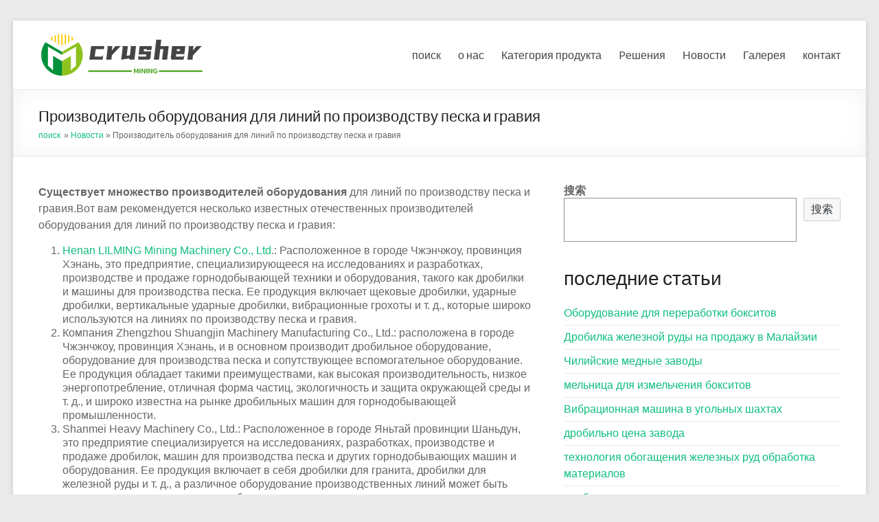

--- FILE ---
content_type: text/html; charset=UTF-8
request_url: https://www.coal-slag-crusher.com/%D0%BF%D1%80%D0%BE%D0%B8%D0%B7%D0%B2%D0%BE%D0%B4%D0%B8%D1%82%D0%B5%D0%BB%D1%8C-%D0%BE%D0%B1%D0%BE%D1%80%D1%83%D0%B4%D0%BE%D0%B2%D0%B0%D0%BD%D0%B8%D1%8F-%D0%B4%D0%BB%D1%8F-%D0%BB%D0%B8%D0%BD%D0%B8/
body_size: 12746
content:
<!DOCTYPE html>
<!--[if IE 7]>
<html class="ie ie7" lang="zh-CN">
<![endif]-->
<!--[if IE 8]>
<html class="ie ie8" lang="zh-CN">
<![endif]-->
<!--[if !(IE 7) & !(IE 8)]><!-->
<html lang="zh-CN">
<!--<![endif]-->
<head>
	<meta charset="UTF-8" />
	<meta name="viewport" content="width=device-width, initial-scale=1">
	<link rel="profile" href="https://gmpg.org/xfn/11" />
	<title>Производитель оборудования для линий по производству песка и гравия &#8211; Оборудование для дробления угля, измельчения печного порошка</title>
<meta name='robots' content='max-image-preview:large' />
<link rel='dns-prefetch' href='//fonts.googleapis.com' />
<link rel='dns-prefetch' href='//s.w.org' />
<link rel="alternate" type="application/rss+xml" title="Оборудование для дробления угля, измельчения печного порошка &raquo; Feed" href="https://www.coal-slag-crusher.com/feed/" />
<link rel="alternate" type="application/rss+xml" title="Оборудование для дробления угля, измельчения печного порошка &raquo; 评论Feed" href="https://www.coal-slag-crusher.com/comments/feed/" />
<link rel="alternate" type="application/rss+xml" title="Оборудование для дробления угля, измельчения печного порошка &raquo; Производитель оборудования для линий по производству песка и гравия评论Feed" href="https://www.coal-slag-crusher.com/%d0%bf%d1%80%d0%be%d0%b8%d0%b7%d0%b2%d0%be%d0%b4%d0%b8%d1%82%d0%b5%d0%bb%d1%8c-%d0%be%d0%b1%d0%be%d1%80%d1%83%d0%b4%d0%be%d0%b2%d0%b0%d0%bd%d0%b8%d1%8f-%d0%b4%d0%bb%d1%8f-%d0%bb%d0%b8%d0%bd%d0%b8/feed/" />
<script type="text/javascript">
window._wpemojiSettings = {"baseUrl":"https:\/\/s.w.org\/images\/core\/emoji\/13.1.0\/72x72\/","ext":".png","svgUrl":"https:\/\/s.w.org\/images\/core\/emoji\/13.1.0\/svg\/","svgExt":".svg","source":{"concatemoji":"https:\/\/www.coal-slag-crusher.com\/wp-includes\/js\/wp-emoji-release.min.js?ver=5.9.12"}};
/*! This file is auto-generated */
!function(e,a,t){var n,r,o,i=a.createElement("canvas"),p=i.getContext&&i.getContext("2d");function s(e,t){var a=String.fromCharCode;p.clearRect(0,0,i.width,i.height),p.fillText(a.apply(this,e),0,0);e=i.toDataURL();return p.clearRect(0,0,i.width,i.height),p.fillText(a.apply(this,t),0,0),e===i.toDataURL()}function c(e){var t=a.createElement("script");t.src=e,t.defer=t.type="text/javascript",a.getElementsByTagName("head")[0].appendChild(t)}for(o=Array("flag","emoji"),t.supports={everything:!0,everythingExceptFlag:!0},r=0;r<o.length;r++)t.supports[o[r]]=function(e){if(!p||!p.fillText)return!1;switch(p.textBaseline="top",p.font="600 32px Arial",e){case"flag":return s([127987,65039,8205,9895,65039],[127987,65039,8203,9895,65039])?!1:!s([55356,56826,55356,56819],[55356,56826,8203,55356,56819])&&!s([55356,57332,56128,56423,56128,56418,56128,56421,56128,56430,56128,56423,56128,56447],[55356,57332,8203,56128,56423,8203,56128,56418,8203,56128,56421,8203,56128,56430,8203,56128,56423,8203,56128,56447]);case"emoji":return!s([10084,65039,8205,55357,56613],[10084,65039,8203,55357,56613])}return!1}(o[r]),t.supports.everything=t.supports.everything&&t.supports[o[r]],"flag"!==o[r]&&(t.supports.everythingExceptFlag=t.supports.everythingExceptFlag&&t.supports[o[r]]);t.supports.everythingExceptFlag=t.supports.everythingExceptFlag&&!t.supports.flag,t.DOMReady=!1,t.readyCallback=function(){t.DOMReady=!0},t.supports.everything||(n=function(){t.readyCallback()},a.addEventListener?(a.addEventListener("DOMContentLoaded",n,!1),e.addEventListener("load",n,!1)):(e.attachEvent("onload",n),a.attachEvent("onreadystatechange",function(){"complete"===a.readyState&&t.readyCallback()})),(n=t.source||{}).concatemoji?c(n.concatemoji):n.wpemoji&&n.twemoji&&(c(n.twemoji),c(n.wpemoji)))}(window,document,window._wpemojiSettings);
</script>
<style type="text/css">
img.wp-smiley,
img.emoji {
	display: inline !important;
	border: none !important;
	box-shadow: none !important;
	height: 1em !important;
	width: 1em !important;
	margin: 0 0.07em !important;
	vertical-align: -0.1em !important;
	background: none !important;
	padding: 0 !important;
}
</style>
	<link rel='stylesheet' id='wp-block-library-css'  href='https://www.coal-slag-crusher.com/wp-includes/css/dist/block-library/style.min.css?ver=5.9.12' type='text/css' media='all' />
<style id='wp-block-library-theme-inline-css' type='text/css'>
.wp-block-audio figcaption{color:#555;font-size:13px;text-align:center}.is-dark-theme .wp-block-audio figcaption{color:hsla(0,0%,100%,.65)}.wp-block-code>code{font-family:Menlo,Consolas,monaco,monospace;color:#1e1e1e;padding:.8em 1em;border:1px solid #ddd;border-radius:4px}.wp-block-embed figcaption{color:#555;font-size:13px;text-align:center}.is-dark-theme .wp-block-embed figcaption{color:hsla(0,0%,100%,.65)}.blocks-gallery-caption{color:#555;font-size:13px;text-align:center}.is-dark-theme .blocks-gallery-caption{color:hsla(0,0%,100%,.65)}.wp-block-image figcaption{color:#555;font-size:13px;text-align:center}.is-dark-theme .wp-block-image figcaption{color:hsla(0,0%,100%,.65)}.wp-block-pullquote{border-top:4px solid;border-bottom:4px solid;margin-bottom:1.75em;color:currentColor}.wp-block-pullquote__citation,.wp-block-pullquote cite,.wp-block-pullquote footer{color:currentColor;text-transform:uppercase;font-size:.8125em;font-style:normal}.wp-block-quote{border-left:.25em solid;margin:0 0 1.75em;padding-left:1em}.wp-block-quote cite,.wp-block-quote footer{color:currentColor;font-size:.8125em;position:relative;font-style:normal}.wp-block-quote.has-text-align-right{border-left:none;border-right:.25em solid;padding-left:0;padding-right:1em}.wp-block-quote.has-text-align-center{border:none;padding-left:0}.wp-block-quote.is-large,.wp-block-quote.is-style-large,.wp-block-quote.is-style-plain{border:none}.wp-block-search .wp-block-search__label{font-weight:700}.wp-block-group:where(.has-background){padding:1.25em 2.375em}.wp-block-separator{border:none;border-bottom:2px solid;margin-left:auto;margin-right:auto;opacity:.4}.wp-block-separator:not(.is-style-wide):not(.is-style-dots){width:100px}.wp-block-separator.has-background:not(.is-style-dots){border-bottom:none;height:1px}.wp-block-separator.has-background:not(.is-style-wide):not(.is-style-dots){height:2px}.wp-block-table thead{border-bottom:3px solid}.wp-block-table tfoot{border-top:3px solid}.wp-block-table td,.wp-block-table th{padding:.5em;border:1px solid;word-break:normal}.wp-block-table figcaption{color:#555;font-size:13px;text-align:center}.is-dark-theme .wp-block-table figcaption{color:hsla(0,0%,100%,.65)}.wp-block-video figcaption{color:#555;font-size:13px;text-align:center}.is-dark-theme .wp-block-video figcaption{color:hsla(0,0%,100%,.65)}.wp-block-template-part.has-background{padding:1.25em 2.375em;margin-top:0;margin-bottom:0}
</style>
<style id='global-styles-inline-css' type='text/css'>
body{--wp--preset--color--black: #000000;--wp--preset--color--cyan-bluish-gray: #abb8c3;--wp--preset--color--white: #ffffff;--wp--preset--color--pale-pink: #f78da7;--wp--preset--color--vivid-red: #cf2e2e;--wp--preset--color--luminous-vivid-orange: #ff6900;--wp--preset--color--luminous-vivid-amber: #fcb900;--wp--preset--color--light-green-cyan: #7bdcb5;--wp--preset--color--vivid-green-cyan: #00d084;--wp--preset--color--pale-cyan-blue: #8ed1fc;--wp--preset--color--vivid-cyan-blue: #0693e3;--wp--preset--color--vivid-purple: #9b51e0;--wp--preset--gradient--vivid-cyan-blue-to-vivid-purple: linear-gradient(135deg,rgba(6,147,227,1) 0%,rgb(155,81,224) 100%);--wp--preset--gradient--light-green-cyan-to-vivid-green-cyan: linear-gradient(135deg,rgb(122,220,180) 0%,rgb(0,208,130) 100%);--wp--preset--gradient--luminous-vivid-amber-to-luminous-vivid-orange: linear-gradient(135deg,rgba(252,185,0,1) 0%,rgba(255,105,0,1) 100%);--wp--preset--gradient--luminous-vivid-orange-to-vivid-red: linear-gradient(135deg,rgba(255,105,0,1) 0%,rgb(207,46,46) 100%);--wp--preset--gradient--very-light-gray-to-cyan-bluish-gray: linear-gradient(135deg,rgb(238,238,238) 0%,rgb(169,184,195) 100%);--wp--preset--gradient--cool-to-warm-spectrum: linear-gradient(135deg,rgb(74,234,220) 0%,rgb(151,120,209) 20%,rgb(207,42,186) 40%,rgb(238,44,130) 60%,rgb(251,105,98) 80%,rgb(254,248,76) 100%);--wp--preset--gradient--blush-light-purple: linear-gradient(135deg,rgb(255,206,236) 0%,rgb(152,150,240) 100%);--wp--preset--gradient--blush-bordeaux: linear-gradient(135deg,rgb(254,205,165) 0%,rgb(254,45,45) 50%,rgb(107,0,62) 100%);--wp--preset--gradient--luminous-dusk: linear-gradient(135deg,rgb(255,203,112) 0%,rgb(199,81,192) 50%,rgb(65,88,208) 100%);--wp--preset--gradient--pale-ocean: linear-gradient(135deg,rgb(255,245,203) 0%,rgb(182,227,212) 50%,rgb(51,167,181) 100%);--wp--preset--gradient--electric-grass: linear-gradient(135deg,rgb(202,248,128) 0%,rgb(113,206,126) 100%);--wp--preset--gradient--midnight: linear-gradient(135deg,rgb(2,3,129) 0%,rgb(40,116,252) 100%);--wp--preset--duotone--dark-grayscale: url('#wp-duotone-dark-grayscale');--wp--preset--duotone--grayscale: url('#wp-duotone-grayscale');--wp--preset--duotone--purple-yellow: url('#wp-duotone-purple-yellow');--wp--preset--duotone--blue-red: url('#wp-duotone-blue-red');--wp--preset--duotone--midnight: url('#wp-duotone-midnight');--wp--preset--duotone--magenta-yellow: url('#wp-duotone-magenta-yellow');--wp--preset--duotone--purple-green: url('#wp-duotone-purple-green');--wp--preset--duotone--blue-orange: url('#wp-duotone-blue-orange');--wp--preset--font-size--small: 13px;--wp--preset--font-size--medium: 20px;--wp--preset--font-size--large: 36px;--wp--preset--font-size--x-large: 42px;}.has-black-color{color: var(--wp--preset--color--black) !important;}.has-cyan-bluish-gray-color{color: var(--wp--preset--color--cyan-bluish-gray) !important;}.has-white-color{color: var(--wp--preset--color--white) !important;}.has-pale-pink-color{color: var(--wp--preset--color--pale-pink) !important;}.has-vivid-red-color{color: var(--wp--preset--color--vivid-red) !important;}.has-luminous-vivid-orange-color{color: var(--wp--preset--color--luminous-vivid-orange) !important;}.has-luminous-vivid-amber-color{color: var(--wp--preset--color--luminous-vivid-amber) !important;}.has-light-green-cyan-color{color: var(--wp--preset--color--light-green-cyan) !important;}.has-vivid-green-cyan-color{color: var(--wp--preset--color--vivid-green-cyan) !important;}.has-pale-cyan-blue-color{color: var(--wp--preset--color--pale-cyan-blue) !important;}.has-vivid-cyan-blue-color{color: var(--wp--preset--color--vivid-cyan-blue) !important;}.has-vivid-purple-color{color: var(--wp--preset--color--vivid-purple) !important;}.has-black-background-color{background-color: var(--wp--preset--color--black) !important;}.has-cyan-bluish-gray-background-color{background-color: var(--wp--preset--color--cyan-bluish-gray) !important;}.has-white-background-color{background-color: var(--wp--preset--color--white) !important;}.has-pale-pink-background-color{background-color: var(--wp--preset--color--pale-pink) !important;}.has-vivid-red-background-color{background-color: var(--wp--preset--color--vivid-red) !important;}.has-luminous-vivid-orange-background-color{background-color: var(--wp--preset--color--luminous-vivid-orange) !important;}.has-luminous-vivid-amber-background-color{background-color: var(--wp--preset--color--luminous-vivid-amber) !important;}.has-light-green-cyan-background-color{background-color: var(--wp--preset--color--light-green-cyan) !important;}.has-vivid-green-cyan-background-color{background-color: var(--wp--preset--color--vivid-green-cyan) !important;}.has-pale-cyan-blue-background-color{background-color: var(--wp--preset--color--pale-cyan-blue) !important;}.has-vivid-cyan-blue-background-color{background-color: var(--wp--preset--color--vivid-cyan-blue) !important;}.has-vivid-purple-background-color{background-color: var(--wp--preset--color--vivid-purple) !important;}.has-black-border-color{border-color: var(--wp--preset--color--black) !important;}.has-cyan-bluish-gray-border-color{border-color: var(--wp--preset--color--cyan-bluish-gray) !important;}.has-white-border-color{border-color: var(--wp--preset--color--white) !important;}.has-pale-pink-border-color{border-color: var(--wp--preset--color--pale-pink) !important;}.has-vivid-red-border-color{border-color: var(--wp--preset--color--vivid-red) !important;}.has-luminous-vivid-orange-border-color{border-color: var(--wp--preset--color--luminous-vivid-orange) !important;}.has-luminous-vivid-amber-border-color{border-color: var(--wp--preset--color--luminous-vivid-amber) !important;}.has-light-green-cyan-border-color{border-color: var(--wp--preset--color--light-green-cyan) !important;}.has-vivid-green-cyan-border-color{border-color: var(--wp--preset--color--vivid-green-cyan) !important;}.has-pale-cyan-blue-border-color{border-color: var(--wp--preset--color--pale-cyan-blue) !important;}.has-vivid-cyan-blue-border-color{border-color: var(--wp--preset--color--vivid-cyan-blue) !important;}.has-vivid-purple-border-color{border-color: var(--wp--preset--color--vivid-purple) !important;}.has-vivid-cyan-blue-to-vivid-purple-gradient-background{background: var(--wp--preset--gradient--vivid-cyan-blue-to-vivid-purple) !important;}.has-light-green-cyan-to-vivid-green-cyan-gradient-background{background: var(--wp--preset--gradient--light-green-cyan-to-vivid-green-cyan) !important;}.has-luminous-vivid-amber-to-luminous-vivid-orange-gradient-background{background: var(--wp--preset--gradient--luminous-vivid-amber-to-luminous-vivid-orange) !important;}.has-luminous-vivid-orange-to-vivid-red-gradient-background{background: var(--wp--preset--gradient--luminous-vivid-orange-to-vivid-red) !important;}.has-very-light-gray-to-cyan-bluish-gray-gradient-background{background: var(--wp--preset--gradient--very-light-gray-to-cyan-bluish-gray) !important;}.has-cool-to-warm-spectrum-gradient-background{background: var(--wp--preset--gradient--cool-to-warm-spectrum) !important;}.has-blush-light-purple-gradient-background{background: var(--wp--preset--gradient--blush-light-purple) !important;}.has-blush-bordeaux-gradient-background{background: var(--wp--preset--gradient--blush-bordeaux) !important;}.has-luminous-dusk-gradient-background{background: var(--wp--preset--gradient--luminous-dusk) !important;}.has-pale-ocean-gradient-background{background: var(--wp--preset--gradient--pale-ocean) !important;}.has-electric-grass-gradient-background{background: var(--wp--preset--gradient--electric-grass) !important;}.has-midnight-gradient-background{background: var(--wp--preset--gradient--midnight) !important;}.has-small-font-size{font-size: var(--wp--preset--font-size--small) !important;}.has-medium-font-size{font-size: var(--wp--preset--font-size--medium) !important;}.has-large-font-size{font-size: var(--wp--preset--font-size--large) !important;}.has-x-large-font-size{font-size: var(--wp--preset--font-size--x-large) !important;}
</style>
<link rel='stylesheet' id='spacious_style-css'  href='https://www.coal-slag-crusher.com/wp-content/themes/spacious/style.css?ver=5.9.12' type='text/css' media='all' />
<style id='spacious_style-inline-css' type='text/css'>
.previous a:hover, .next a:hover, a, #site-title a:hover, .main-navigation ul li.current_page_item a, .main-navigation ul li:hover > a, .main-navigation ul li ul li a:hover, .main-navigation ul li ul li:hover > a, .main-navigation ul li.current-menu-item ul li a:hover, .main-navigation ul li:hover > .sub-toggle, .main-navigation a:hover, .main-navigation ul li.current-menu-item a, .main-navigation ul li.current_page_ancestor a, .main-navigation ul li.current-menu-ancestor a, .main-navigation ul li.current_page_item a, .main-navigation ul li:hover > a, .small-menu a:hover, .small-menu ul li.current-menu-item a, .small-menu ul li.current_page_ancestor a, .small-menu ul li.current-menu-ancestor a, .small-menu ul li.current_page_item a, .small-menu ul li:hover > a, .breadcrumb a:hover, .tg-one-half .widget-title a:hover, .tg-one-third .widget-title a:hover, .tg-one-fourth .widget-title a:hover, .pagination a span:hover, #content .comments-area a.comment-permalink:hover, .comments-area .comment-author-link a:hover, .comment .comment-reply-link:hover, .nav-previous a:hover, .nav-next a:hover, #wp-calendar #today, .footer-widgets-area a:hover, .footer-socket-wrapper .copyright a:hover, .read-more, .more-link, .post .entry-title a:hover, .page .entry-title a:hover, .post .entry-meta a:hover, .type-page .entry-meta a:hover, .single #content .tags a:hover, .widget_testimonial .testimonial-icon:before, .header-action .search-wrapper:hover .fa{color:#0fbe7c;}.spacious-button, input[type="reset"], input[type="button"], input[type="submit"], button, #featured-slider .slider-read-more-button, #controllers a:hover, #controllers a.active, .pagination span ,.site-header .menu-toggle:hover, .call-to-action-button, .comments-area .comment-author-link span, a#back-top:before, .post .entry-meta .read-more-link, a#scroll-up, .search-form span, .main-navigation .tg-header-button-wrap.button-one a{background-color:#0fbe7c;}.main-small-navigation li:hover, .main-small-navigation ul > .current_page_item, .main-small-navigation ul > .current-menu-item, .spacious-woocommerce-cart-views .cart-value{background:#0fbe7c;}.main-navigation ul li ul, .widget_testimonial .testimonial-post{border-top-color:#0fbe7c;}blockquote, .call-to-action-content-wrapper{border-left-color:#0fbe7c;}.site-header .menu-toggle:hover.entry-meta a.read-more:hover,#featured-slider .slider-read-more-button:hover,.call-to-action-button:hover,.entry-meta .read-more-link:hover,.spacious-button:hover, input[type="reset"]:hover, input[type="button"]:hover, input[type="submit"]:hover, button:hover{background:#008c4a;}.pagination a span:hover, .main-navigation .tg-header-button-wrap.button-one a{border-color:#0fbe7c;}.widget-title span{border-bottom-color:#0fbe7c;}.widget_service_block a.more-link:hover, .widget_featured_single_post a.read-more:hover,#secondary a:hover,logged-in-as:hover  a,.single-page p a:hover{color:#008c4a;}.main-navigation .tg-header-button-wrap.button-one a:hover{background-color:#008c4a;}body, button, input, select, textarea, p, .entry-meta, .read-more, .more-link, .widget_testimonial .testimonial-author, #featured-slider .slider-read-more-button{font-family:-apple-system, BlinkMacSystemFont, "Segoe UI", Roboto, Oxygen-Sans, Ubuntu, Cantarell, "Helvetica Neue", Helvetica, Arial, sans-serif;}
</style>
<link rel='stylesheet' id='spacious-genericons-css'  href='https://www.coal-slag-crusher.com/wp-content/themes/spacious/genericons/genericons.css?ver=3.3.1' type='text/css' media='all' />
<link rel='stylesheet' id='spacious-font-awesome-css'  href='https://www.coal-slag-crusher.com/wp-content/themes/spacious/font-awesome/css/font-awesome.min.css?ver=4.7.0' type='text/css' media='all' />
<link rel='stylesheet' id='spacious_googlefonts-css'  href='//fonts.googleapis.com/css?family=Lato&#038;1&#038;display=swap&#038;ver=1.9.4' type='text/css' media='all' />
<script type='text/javascript' src='https://www.coal-slag-crusher.com/wp-includes/js/jquery/jquery.min.js?ver=3.6.0' id='jquery-core-js'></script>
<script type='text/javascript' src='https://www.coal-slag-crusher.com/wp-includes/js/jquery/jquery-migrate.min.js?ver=3.3.2' id='jquery-migrate-js'></script>
<script type='text/javascript' src='https://www.coal-slag-crusher.com/wp-content/themes/spacious/js/spacious-custom.js?ver=5.9.12' id='spacious-custom-js'></script>
<!--[if lte IE 8]>
<script type='text/javascript' src='https://www.coal-slag-crusher.com/wp-content/themes/spacious/js/html5shiv.min.js?ver=5.9.12' id='html5-js'></script>
<![endif]-->
<link rel="https://api.w.org/" href="https://www.coal-slag-crusher.com/wp-json/" /><link rel="alternate" type="application/json" href="https://www.coal-slag-crusher.com/wp-json/wp/v2/posts/1696" /><link rel="EditURI" type="application/rsd+xml" title="RSD" href="https://www.coal-slag-crusher.com/xmlrpc.php?rsd" />
<link rel="wlwmanifest" type="application/wlwmanifest+xml" href="https://www.coal-slag-crusher.com/wp-includes/wlwmanifest.xml" /> 
<meta name="generator" content="WordPress 5.9.12" />
<link rel="canonical" href="https://www.coal-slag-crusher.com/%d0%bf%d1%80%d0%be%d0%b8%d0%b7%d0%b2%d0%be%d0%b4%d0%b8%d1%82%d0%b5%d0%bb%d1%8c-%d0%be%d0%b1%d0%be%d1%80%d1%83%d0%b4%d0%be%d0%b2%d0%b0%d0%bd%d0%b8%d1%8f-%d0%b4%d0%bb%d1%8f-%d0%bb%d0%b8%d0%bd%d0%b8/" />
<link rel='shortlink' href='https://www.coal-slag-crusher.com/?p=1696' />
<link rel="alternate" type="application/json+oembed" href="https://www.coal-slag-crusher.com/wp-json/oembed/1.0/embed?url=https%3A%2F%2Fwww.coal-slag-crusher.com%2F%25d0%25bf%25d1%2580%25d0%25be%25d0%25b8%25d0%25b7%25d0%25b2%25d0%25be%25d0%25b4%25d0%25b8%25d1%2582%25d0%25b5%25d0%25bb%25d1%258c-%25d0%25be%25d0%25b1%25d0%25be%25d1%2580%25d1%2583%25d0%25b4%25d0%25be%25d0%25b2%25d0%25b0%25d0%25bd%25d0%25b8%25d1%258f-%25d0%25b4%25d0%25bb%25d1%258f-%25d0%25bb%25d0%25b8%25d0%25bd%25d0%25b8%2F" />
<link rel="alternate" type="text/xml+oembed" href="https://www.coal-slag-crusher.com/wp-json/oembed/1.0/embed?url=https%3A%2F%2Fwww.coal-slag-crusher.com%2F%25d0%25bf%25d1%2580%25d0%25be%25d0%25b8%25d0%25b7%25d0%25b2%25d0%25be%25d0%25b4%25d0%25b8%25d1%2582%25d0%25b5%25d0%25bb%25d1%258c-%25d0%25be%25d0%25b1%25d0%25be%25d1%2580%25d1%2583%25d0%25b4%25d0%25be%25d0%25b2%25d0%25b0%25d0%25bd%25d0%25b8%25d1%258f-%25d0%25b4%25d0%25bb%25d1%258f-%25d0%25bb%25d0%25b8%25d0%25bd%25d0%25b8%2F&#038;format=xml" />
<link rel="pingback" href="https://www.coal-slag-crusher.com/xmlrpc.php">	<style type="text/css">
			#site-title,
		#site-description {
			position: absolute;
			clip: rect(1px, 1px, 1px, 1px);
		}
		</style>
	<link rel="icon" href="https://www.coal-slag-crusher.com/wp-content/uploads/2022/04/cropped-logo-1-32x32.png" sizes="32x32" />
<link rel="icon" href="https://www.coal-slag-crusher.com/wp-content/uploads/2022/04/cropped-logo-1-192x192.png" sizes="192x192" />
<link rel="apple-touch-icon" href="https://www.coal-slag-crusher.com/wp-content/uploads/2022/04/cropped-logo-1-180x180.png" />
<meta name="msapplication-TileImage" content="https://www.coal-slag-crusher.com/wp-content/uploads/2022/04/cropped-logo-1-270x270.png" />
		<style type="text/css"> blockquote { border-left: 3px solid #0fbe7c; }
			.spacious-button, input[type="reset"], input[type="button"], input[type="submit"], button { background-color: #0fbe7c; }
			.previous a:hover, .next a:hover { 	color: #0fbe7c; }
			a { color: #0fbe7c; }
			#site-title a:hover { color: #0fbe7c; }
			.main-navigation ul li.current_page_item a, .main-navigation ul li:hover > a { color: #0fbe7c; }
			.main-navigation ul li ul { border-top: 1px solid #0fbe7c; }
			.main-navigation ul li ul li a:hover, .main-navigation ul li ul li:hover > a, .main-navigation ul li.current-menu-item ul li a:hover, .main-navigation ul li:hover > .sub-toggle { color: #0fbe7c; }
			.site-header .menu-toggle:hover.entry-meta a.read-more:hover,#featured-slider .slider-read-more-button:hover,.call-to-action-button:hover,.entry-meta .read-more-link:hover,.spacious-button:hover, input[type="reset"]:hover, input[type="button"]:hover, input[type="submit"]:hover, button:hover { background: #008c4a; }
			.main-small-navigation li:hover { background: #0fbe7c; }
			.main-small-navigation ul > .current_page_item, .main-small-navigation ul > .current-menu-item { background: #0fbe7c; }
			.main-navigation a:hover, .main-navigation ul li.current-menu-item a, .main-navigation ul li.current_page_ancestor a, .main-navigation ul li.current-menu-ancestor a, .main-navigation ul li.current_page_item a, .main-navigation ul li:hover > a  { color: #0fbe7c; }
			.small-menu a:hover, .small-menu ul li.current-menu-item a, .small-menu ul li.current_page_ancestor a, .small-menu ul li.current-menu-ancestor a, .small-menu ul li.current_page_item a, .small-menu ul li:hover > a { color: #0fbe7c; }
			#featured-slider .slider-read-more-button { background-color: #0fbe7c; }
			#controllers a:hover, #controllers a.active { background-color: #0fbe7c; color: #0fbe7c; }
			.widget_service_block a.more-link:hover, .widget_featured_single_post a.read-more:hover,#secondary a:hover,logged-in-as:hover  a,.single-page p a:hover{ color: #008c4a; }
			.breadcrumb a:hover { color: #0fbe7c; }
			.tg-one-half .widget-title a:hover, .tg-one-third .widget-title a:hover, .tg-one-fourth .widget-title a:hover { color: #0fbe7c; }
			.pagination span ,.site-header .menu-toggle:hover{ background-color: #0fbe7c; }
			.pagination a span:hover { color: #0fbe7c; border-color: #0fbe7c; }
			.widget_testimonial .testimonial-post { border-color: #0fbe7c #EAEAEA #EAEAEA #EAEAEA; }
			.call-to-action-content-wrapper { border-color: #EAEAEA #EAEAEA #EAEAEA #0fbe7c; }
			.call-to-action-button { background-color: #0fbe7c; }
			#content .comments-area a.comment-permalink:hover { color: #0fbe7c; }
			.comments-area .comment-author-link a:hover { color: #0fbe7c; }
			.comments-area .comment-author-link span { background-color: #0fbe7c; }
			.comment .comment-reply-link:hover { color: #0fbe7c; }
			.nav-previous a:hover, .nav-next a:hover { color: #0fbe7c; }
			#wp-calendar #today { color: #0fbe7c; }
			.widget-title span { border-bottom: 2px solid #0fbe7c; }
			.footer-widgets-area a:hover { color: #0fbe7c !important; }
			.footer-socket-wrapper .copyright a:hover { color: #0fbe7c; }
			a#back-top:before { background-color: #0fbe7c; }
			.read-more, .more-link { color: #0fbe7c; }
			.post .entry-title a:hover, .page .entry-title a:hover { color: #0fbe7c; }
			.post .entry-meta .read-more-link { background-color: #0fbe7c; }
			.post .entry-meta a:hover, .type-page .entry-meta a:hover { color: #0fbe7c; }
			.single #content .tags a:hover { color: #0fbe7c; }
			.widget_testimonial .testimonial-icon:before { color: #0fbe7c; }
			a#scroll-up { background-color: #0fbe7c; }
			.search-form span { background-color: #0fbe7c; }.header-action .search-wrapper:hover .fa{ color: #0fbe7c} .spacious-woocommerce-cart-views .cart-value { background:#0fbe7c}.main-navigation .tg-header-button-wrap.button-one a{background-color:#0fbe7c} .main-navigation .tg-header-button-wrap.button-one a{border-color:#0fbe7c}.main-navigation .tg-header-button-wrap.button-one a:hover{background-color:#008c4a}.main-navigation .tg-header-button-wrap.button-one a:hover{border-color:#008c4a}</style>
		</head>

<body class="post-template-default single single-post postid-1696 single-format-standard wp-custom-logo wp-embed-responsive  narrow-1218">

<svg xmlns="http://www.w3.org/2000/svg" viewBox="0 0 0 0" width="0" height="0" focusable="false" role="none" style="visibility: hidden; position: absolute; left: -9999px; overflow: hidden;" ><defs><filter id="wp-duotone-dark-grayscale"><feColorMatrix color-interpolation-filters="sRGB" type="matrix" values=" .299 .587 .114 0 0 .299 .587 .114 0 0 .299 .587 .114 0 0 .299 .587 .114 0 0 " /><feComponentTransfer color-interpolation-filters="sRGB" ><feFuncR type="table" tableValues="0 0.49803921568627" /><feFuncG type="table" tableValues="0 0.49803921568627" /><feFuncB type="table" tableValues="0 0.49803921568627" /><feFuncA type="table" tableValues="1 1" /></feComponentTransfer><feComposite in2="SourceGraphic" operator="in" /></filter></defs></svg><svg xmlns="http://www.w3.org/2000/svg" viewBox="0 0 0 0" width="0" height="0" focusable="false" role="none" style="visibility: hidden; position: absolute; left: -9999px; overflow: hidden;" ><defs><filter id="wp-duotone-grayscale"><feColorMatrix color-interpolation-filters="sRGB" type="matrix" values=" .299 .587 .114 0 0 .299 .587 .114 0 0 .299 .587 .114 0 0 .299 .587 .114 0 0 " /><feComponentTransfer color-interpolation-filters="sRGB" ><feFuncR type="table" tableValues="0 1" /><feFuncG type="table" tableValues="0 1" /><feFuncB type="table" tableValues="0 1" /><feFuncA type="table" tableValues="1 1" /></feComponentTransfer><feComposite in2="SourceGraphic" operator="in" /></filter></defs></svg><svg xmlns="http://www.w3.org/2000/svg" viewBox="0 0 0 0" width="0" height="0" focusable="false" role="none" style="visibility: hidden; position: absolute; left: -9999px; overflow: hidden;" ><defs><filter id="wp-duotone-purple-yellow"><feColorMatrix color-interpolation-filters="sRGB" type="matrix" values=" .299 .587 .114 0 0 .299 .587 .114 0 0 .299 .587 .114 0 0 .299 .587 .114 0 0 " /><feComponentTransfer color-interpolation-filters="sRGB" ><feFuncR type="table" tableValues="0.54901960784314 0.98823529411765" /><feFuncG type="table" tableValues="0 1" /><feFuncB type="table" tableValues="0.71764705882353 0.25490196078431" /><feFuncA type="table" tableValues="1 1" /></feComponentTransfer><feComposite in2="SourceGraphic" operator="in" /></filter></defs></svg><svg xmlns="http://www.w3.org/2000/svg" viewBox="0 0 0 0" width="0" height="0" focusable="false" role="none" style="visibility: hidden; position: absolute; left: -9999px; overflow: hidden;" ><defs><filter id="wp-duotone-blue-red"><feColorMatrix color-interpolation-filters="sRGB" type="matrix" values=" .299 .587 .114 0 0 .299 .587 .114 0 0 .299 .587 .114 0 0 .299 .587 .114 0 0 " /><feComponentTransfer color-interpolation-filters="sRGB" ><feFuncR type="table" tableValues="0 1" /><feFuncG type="table" tableValues="0 0.27843137254902" /><feFuncB type="table" tableValues="0.5921568627451 0.27843137254902" /><feFuncA type="table" tableValues="1 1" /></feComponentTransfer><feComposite in2="SourceGraphic" operator="in" /></filter></defs></svg><svg xmlns="http://www.w3.org/2000/svg" viewBox="0 0 0 0" width="0" height="0" focusable="false" role="none" style="visibility: hidden; position: absolute; left: -9999px; overflow: hidden;" ><defs><filter id="wp-duotone-midnight"><feColorMatrix color-interpolation-filters="sRGB" type="matrix" values=" .299 .587 .114 0 0 .299 .587 .114 0 0 .299 .587 .114 0 0 .299 .587 .114 0 0 " /><feComponentTransfer color-interpolation-filters="sRGB" ><feFuncR type="table" tableValues="0 0" /><feFuncG type="table" tableValues="0 0.64705882352941" /><feFuncB type="table" tableValues="0 1" /><feFuncA type="table" tableValues="1 1" /></feComponentTransfer><feComposite in2="SourceGraphic" operator="in" /></filter></defs></svg><svg xmlns="http://www.w3.org/2000/svg" viewBox="0 0 0 0" width="0" height="0" focusable="false" role="none" style="visibility: hidden; position: absolute; left: -9999px; overflow: hidden;" ><defs><filter id="wp-duotone-magenta-yellow"><feColorMatrix color-interpolation-filters="sRGB" type="matrix" values=" .299 .587 .114 0 0 .299 .587 .114 0 0 .299 .587 .114 0 0 .299 .587 .114 0 0 " /><feComponentTransfer color-interpolation-filters="sRGB" ><feFuncR type="table" tableValues="0.78039215686275 1" /><feFuncG type="table" tableValues="0 0.94901960784314" /><feFuncB type="table" tableValues="0.35294117647059 0.47058823529412" /><feFuncA type="table" tableValues="1 1" /></feComponentTransfer><feComposite in2="SourceGraphic" operator="in" /></filter></defs></svg><svg xmlns="http://www.w3.org/2000/svg" viewBox="0 0 0 0" width="0" height="0" focusable="false" role="none" style="visibility: hidden; position: absolute; left: -9999px; overflow: hidden;" ><defs><filter id="wp-duotone-purple-green"><feColorMatrix color-interpolation-filters="sRGB" type="matrix" values=" .299 .587 .114 0 0 .299 .587 .114 0 0 .299 .587 .114 0 0 .299 .587 .114 0 0 " /><feComponentTransfer color-interpolation-filters="sRGB" ><feFuncR type="table" tableValues="0.65098039215686 0.40392156862745" /><feFuncG type="table" tableValues="0 1" /><feFuncB type="table" tableValues="0.44705882352941 0.4" /><feFuncA type="table" tableValues="1 1" /></feComponentTransfer><feComposite in2="SourceGraphic" operator="in" /></filter></defs></svg><svg xmlns="http://www.w3.org/2000/svg" viewBox="0 0 0 0" width="0" height="0" focusable="false" role="none" style="visibility: hidden; position: absolute; left: -9999px; overflow: hidden;" ><defs><filter id="wp-duotone-blue-orange"><feColorMatrix color-interpolation-filters="sRGB" type="matrix" values=" .299 .587 .114 0 0 .299 .587 .114 0 0 .299 .587 .114 0 0 .299 .587 .114 0 0 " /><feComponentTransfer color-interpolation-filters="sRGB" ><feFuncR type="table" tableValues="0.098039215686275 1" /><feFuncG type="table" tableValues="0 0.66274509803922" /><feFuncB type="table" tableValues="0.84705882352941 0.41960784313725" /><feFuncA type="table" tableValues="1 1" /></feComponentTransfer><feComposite in2="SourceGraphic" operator="in" /></filter></defs></svg>
<div id="page" class="hfeed site">
	<a class="skip-link screen-reader-text" href="#main">Skip to content</a>

	
	
	<header id="masthead" class="site-header clearfix spacious-header-display-one">

		
		
		<div id="header-text-nav-container" class="">

			<div class="inner-wrap" id="spacious-header-display-one">

				<div id="header-text-nav-wrap" class="clearfix">
					<div id="header-left-section">
													<div id="header-logo-image">

								<a href="https://www.coal-slag-crusher.com/" class="custom-logo-link" rel="home"><img width="250" height="70" src="https://www.coal-slag-crusher.com/wp-content/uploads/2022/04/logo-1.png" class="custom-logo" alt="Оборудование для дробления угля, измельчения печного порошка" /></a>
							</div><!-- #header-logo-image -->

							
						<div id="header-text" class="">
															<h3 id="site-title">
									<a href="https://www.coal-slag-crusher.com/"
									   title="Оборудование для дробления угля, измельчения печного порошка"
									   rel="home">Оборудование для дробления угля, измельчения печного порошка</a>
								</h3>
							<!-- #site-description -->
						</div><!-- #header-text -->

					</div><!-- #header-left-section -->
					<div id="header-right-section">
						
													<div class="header-action">
															</div>
						
						
		<nav id="site-navigation" class="main-navigation clearfix   " role="navigation">
			<p class="menu-toggle">
				<span class="screen-reader-text">Menu</span>
			</p>
			<div class="menu-primary-container"><ul id="menu-head-menu" class="menu"><li id="menu-item-111" class="menu-item menu-item-type-post_type menu-item-object-page menu-item-home menu-item-111"><a href="https://www.coal-slag-crusher.com/">поиск</a></li>
<li id="menu-item-140" class="menu-item menu-item-type-post_type menu-item-object-page menu-item-140"><a href="https://www.coal-slag-crusher.com/%d0%be-%d0%bd%d0%b0%d1%81/">о нас</a></li>
<li id="menu-item-45" class="menu-item menu-item-type-taxonomy menu-item-object-category menu-item-has-children menu-item-45"><a href="https://www.coal-slag-crusher.com/category/%d0%ba%d0%b0%d1%82%d0%b5%d0%b3%d0%be%d1%80%d0%b8%d1%8f-%d0%bf%d1%80%d0%be%d0%b4%d1%83%d0%ba%d1%82%d0%b0/">Категория продукта</a>
<ul class="sub-menu">
	<li id="menu-item-113" class="menu-item menu-item-type-taxonomy menu-item-object-category menu-item-113"><a href="https://www.coal-slag-crusher.com/category/%d0%ba%d0%b0%d1%82%d0%b5%d0%b3%d0%be%d1%80%d0%b8%d1%8f-%d0%bf%d1%80%d0%be%d0%b4%d1%83%d0%ba%d1%82%d0%b0/%d0%b8%d0%b7%d0%bc%d0%b5%d0%bb%d1%8c%d1%87%d0%b5%d0%bd%d0%b8%d0%b5-%d1%88%d0%bb%d0%b0%d0%ba%d0%b0/">Измельчение шлака</a></li>
	<li id="menu-item-191" class="menu-item menu-item-type-taxonomy menu-item-object-category menu-item-191"><a href="https://www.coal-slag-crusher.com/category/%d0%ba%d0%b0%d1%82%d0%b5%d0%b3%d0%be%d1%80%d0%b8%d1%8f-%d0%bf%d1%80%d0%be%d0%b4%d1%83%d0%ba%d1%82%d0%b0/coal-crusher/">угольная дробилка</a></li>
	<li id="menu-item-217" class="menu-item menu-item-type-taxonomy menu-item-object-category menu-item-217"><a href="https://www.coal-slag-crusher.com/category/%d0%ba%d0%b0%d1%82%d0%b5%d0%b3%d0%be%d1%80%d0%b8%d1%8f-%d0%bf%d1%80%d0%be%d0%b4%d1%83%d0%ba%d1%82%d0%b0/crusher-machine/">дробильное оборудование</a></li>
	<li id="menu-item-218" class="menu-item menu-item-type-taxonomy menu-item-object-category menu-item-218"><a href="https://www.coal-slag-crusher.com/category/%d0%ba%d0%b0%d1%82%d0%b5%d0%b3%d0%be%d1%80%d0%b8%d1%8f-%d0%bf%d1%80%d0%be%d0%b4%d1%83%d0%ba%d1%82%d0%b0/grouped-equipment/">Сгруппированное оборудование</a></li>
</ul>
</li>
<li id="menu-item-142" class="menu-item menu-item-type-taxonomy menu-item-object-category menu-item-142"><a href="https://www.coal-slag-crusher.com/category/solutions/">Pешения</a></li>
<li id="menu-item-141" class="menu-item menu-item-type-taxonomy menu-item-object-category current-post-ancestor current-menu-parent current-post-parent menu-item-141"><a href="https://www.coal-slag-crusher.com/category/news/">Новости</a></li>
<li id="menu-item-166" class="menu-item menu-item-type-post_type menu-item-object-page menu-item-166"><a href="https://www.coal-slag-crusher.com/%d0%b3%d0%b0%d0%bb%d0%b5%d1%80%d0%b5%d1%8f/">Галерея</a></li>
<li id="menu-item-137" class="menu-item menu-item-type-post_type menu-item-object-page menu-item-137"><a href="https://www.coal-slag-crusher.com/%d0%ba%d0%be%d0%bd%d1%82%d0%b0%d0%ba%d1%82/">контакт</a></li>
</ul></div>		</nav>

		
					</div><!-- #header-right-section -->

				</div><!-- #header-text-nav-wrap -->
			</div><!-- .inner-wrap -->
					</div><!-- #header-text-nav-container -->

		
						<div class="header-post-title-container clearfix">
					<div class="inner-wrap">
						<div class="post-title-wrapper">
																								<h1 class="header-post-title-class">Производитель оборудования для линий по производству песка и гравия</h1>
                                   <ul class="breadcrumbs"><li><a href="https://www.coal-slag-crusher.com">поиск</a></li><li> &raquo; <a href="https://www.coal-slag-crusher.com/category/news/">Новости</a> &raquo; Производитель оборудования для линий по производству песка и гравия</li></ul>  
																						</div>
											</div>
				</div>
					</header>
			<div id="main" class="clearfix">
		<div class="inner-wrap">

	
	<div id="primary">
		<div id="content" class="clearfix">
			
				
<article id="post-1696" class="post-1696 post type-post status-publish format-standard hentry category-news">
		<div class="entry-content clearfix">
		
<p><strong>Существует множество производителей оборудования</strong> для линий по производству песка и гравия.Вот вам рекомендуется несколько известных отечественных производителей оборудования для линий по производству песка и гравия:</p>



<ol><li><a href="https://www.coal-slag-crusher.com/%d0%be-%d0%bd%d0%b0%d1%81/">Henan LILMING Mining Machinery Co., Ltd</a>.: Расположенное в городе Чжэнчжоу, провинция Хэнань, это предприятие, специализирующееся на исследованиях и разработках, производстве и продаже горнодобывающей техники и оборудования, такого как дробилки и машины для производства песка. Ее продукция включает щековые дробилки, ударные дробилки, вертикальные ударные дробилки, вибрационные грохоты и т. д., которые широко используются на линиях по производству песка и гравия.</li><li>Компания Zhengzhou Shuangjin Machinery Manufacturing Co., Ltd.: расположена в городе Чжэнчжоу, провинция Хэнань, и в основном производит дробильное оборудование, оборудование для производства песка и сопутствующее вспомогательное оборудование. Ее продукция обладает такими преимуществами, как высокая производительность, низкое энергопотребление, отличная форма частиц, экологичность и защита окружающей среды и т. д., и широко известна на рынке дробильных машин для горнодобывающей промышленности.</li><li>Shanmei Heavy Machinery Co., Ltd.: Расположенное в городе Яньтай провинции Шаньдун, это предприятие специализируется на исследованиях, разработках, производстве и продаже дробилок, машин для производства песка и других горнодобывающих машин и оборудования. Ее продукция включает в себя дробилки для гранита, дробилки для железной руды и т. д., а различное оборудование производственных линий может быть настроено в соответствии с потребностями клиента.</li></ol>



<p>Конечно, при выборе производителя также необходимо учитывать множество факторов, таких как качество оборудования, цена и сервис.Рекомендуется сравнить различные факторы и выбрать производителя, который наиболее подходит вам.</p>
<div class="extra-hatom-entry-title"><span class="entry-title">Производитель оборудования для линий по производству песка и гравия</span></div>	</div>

	
	</article>

						<ul class="default-wp-page clearfix">
			<li class="previous"><a href="https://www.coal-slag-crusher.com/%d0%be%d0%b1%d0%be%d1%80%d1%83%d0%b4%d0%be%d0%b2%d0%b0%d0%bd%d0%b8%d0%b5-%d0%b4%d0%bb%d1%8f-%d0%bf%d1%80%d0%be%d0%b8%d0%b7%d0%b2%d0%be%d0%b4%d1%81%d1%82%d0%b2%d0%b0-%d0%b8%d0%b7%d0%b2%d0%b5%d1%81-3/" rel="prev"><span class="meta-nav">&larr;</span> Оборудование для производства известнякового порошка</a></li>
			<li class="next"><a href="https://www.coal-slag-crusher.com/%d1%8d%d0%bb%d0%b5%d0%ba%d1%82%d1%80%d0%be%d1%81%d1%82%d0%b0%d0%bd%d1%86%d0%b8%d1%8f-%d0%be%d0%b1%d0%b5%d1%81%d1%81%d0%b5%d1%80%d0%b8%d0%b2%d0%b0%d0%bd%d0%b8%d1%8f-%d0%be%d0%b1%d1%80%d0%b0%d0%b1/" rel="next">Электростанция обессеривания, обработка известнякового порошка_вертикальная мельница известнякового порошка <span class="meta-nav">&rarr;</span></a></li>
		</ul>
	
				
				
				<style type="text/css">.message table{ border-collapse: collapse;}
.message {clear:both;}
.message h3{font-weight: bold;color: red;font-size: 23px;}
.message p{font-size: 13px;}
.message table td{ padding:4px; border:1px solid #cccccc;}
.message table td span{ color:red; font-weight:}
.message table td input{border:1px solid #999999; padding:2px 5px;}
.message table td input[type="submit"]{ height: 28px;background: #000;color: #fff;line-height: 13px; cursor:pointer;}
.message table td select{ border:1px solid #999999;}
.message table td textarea{ border:1px solid #999999;}</style>
<div class="message" id="chat">
	<h3>запрос</h3>
<p>Пожалуйста, заполните ваше имя и ваше сообщение и не забывайте почту и / или телефон, если вы хотите связаться. Пожалуйста, обратите внимание, что вы не должны иметь почтовую программу, чтобы использовать эту функцию.</p>
<form class="form-horizontal" method="post" name="msg" action="http://data.break-day.com/message_do.php" onsubmit="return(CheckfootInput())">
<table border="1" cellspacing="1">
<tr>
<td><label class="control-label">Продукты:</label></td>
<td><select name="product" class="input-xlarge">	
<option selected="selected" value="Дробильная" style="color:#ff0000; font-weight:bold;">Пожалуйста выберите!</option>
<option value="Мобильная Дробильная Установка">Мобильная Дробильная Установка</option>
<option value="Вертикальная Мельница серии LM">Вертикальная Мельница серии LM</option>
<option value="Щековая Дробилка серии PEW">Щековая Дробилка серии PEW</option>
<option value="Гидравлическая Конусная Дробилка серии">Гидравлическая Конусная Дробилка серии</option>
<option value="Трапециевидная Мельница серии MTW">Трапециевидная Мельница серии MTW</option>
<option value="Мельница Микропорошка со средней скоростью XZM">Мельница Микропорошка со средней скоростью XZM</option>
<option value="Гидравлическая Роторная Дробилка серии PFW">Гидравлическая Роторная Дробилка серии PFW</option>
<option value="Ударная Дробилка Вертикального Вала">Ударная Дробилка Вертикального Вала</option>
<option value="Гидравлическая цилиндровая конусная дробилка серии HPT">Гидравлическая цилиндровая конусная дробилка серии HPT</option>
<option value="машина для промывки песка"> машина для промывки песка</option>
<option value="Вибрационный Грохотn">Вибрационный Грохотn</option>
<option value="Вибрационный Питатель">Вибрационный Питатель</option>
<option value="Ленточный Конвейер">Ленточный Конвейер</option>
<option value="Полный Дробильный Комплекс">Полный Дробильный Комплекс</option>
<option value="Комплекс для измельчения порошка">Комплекс для измельчения порошка</option>
<option value="Обогатительное Оборудование">Обогатительное Оборудование</option>
<option value="Not Sure" style="color:#ff0000; font-weight:bold;">Не уверен  !</option>
</select></td>
</tr>
<tr>
<td valign="top"><label class="control-label">материалы:</label></td>
<td><!-- Multiple Checkboxes -->
<label class="checkbox inline">	
<input name="message[]" type="checkbox" value="материалы:Доломит,">
Доломит</label>
<label class="checkbox inline">
<input name="message[]" type="checkbox" value="материалы:Кальцит,">
Кальцит</label>
<label class="checkbox inline">
<input name="message[]" type="checkbox" value="материалы:кварцевый,">
кварцевый</label>
<label class="checkbox inline">
<input name="message[]" type="checkbox" value="материалы:базальт,">
базальт</label>
<label class="checkbox inline">
<input name="message[]" type="checkbox" value="материалы:барит,">
барит</label>
<label class="checkbox inline">
<input name="message[]" type="checkbox" value="материалы:полевой шпат,">
полевой шпат</label>
<label class="checkbox inline">
<input name="message[]" type="checkbox" value="материалы:гравий,">
гравий</label>
<label class="checkbox inline">
<input name="message[]" type="checkbox" value="материалы:бентонит,">
бентонит</label>
<label class="checkbox inline">
<input name="message[]" type="checkbox" value="материалы:гипс,">
гипс</label>
<label class="checkbox inline">
<input name="message[]2" type="checkbox" value="материалы:гранит," />
гранит</label>
<label class="checkbox inline">
<input name="message[]" type="checkbox" value="материалы:уголь,">
уголь</label>
<label class="checkbox inline">
<input name="message[]" type="checkbox" value="материалы:шлак,">
шлак</label>
<label class="checkbox inline">
<input name="message[]" type="checkbox" value="материалы:галька,">
галька</label>
<label class="checkbox inline"> другой:
<input name="message" type="text"  style="color: rgb(153, 153, 153);" onblur="if(value==''){value='Как: Мрамор';this.style.color='#999';};" onfocus="if(value=='Как: Мрамор'){value='';this.style.color='#000';};" size="15" />
</label></td>
</tr>
<tr>
<td valign="top"><label class="control-label">мощность:</label></td>
<td><!-- Multiple Radios -->
<label class="radio inline">
<input type="radio" value="мощность:(300-700) T/H, " name="message[]">
(300-700) T/H </label>
<label class="radio inline">
<input type="radio" value="мощность: (100-300)T/H, " name="message[]">
(100-300)T/H </label>
<label class="radio inline">
<input type="radio" value="мощность: (50-100) T/H," name="message[]">
(50-100) T/H </label>
<label class="radio inline">
<input type="radio" value="мощность:(20-50) T/H, " name="message[]">
(20-50) T/H </label>
<label class="radio inline">
<input type="radio" value="мощность:(10-20) T/H, " name="message[]">
(10-20) T/H </label>
<label class="radio inline">
<input type="radio" value="мощность: <10 T/H, " name="message[]">
< 10 T/H </label>
(T/H означает тонн в час)</td>
</tr>
<tr>
<td><!-- Text input-->
<label class="control-label" for="address">Используйте место:</label></td>
<td><input name="country_name" type="text" class="input-xlarge" style="color: rgb(153, 153, 153);" size="25" /></td>
</tr>
<tr>
<td><!-- Text input-->
<label class="control-label" for="name">название:<span class="red">*</span></label></td>
<td><input name="name" type="text" class="input-xlarge" style="color: rgb(153, 153, 153);"  size="25" /></td>
</tr>
<tr>
<td><!-- Text input-->
<label class="control-label" for="input01">Email:<span class="red">*</span></label></td>
<td><input name="email" type="text" class="input-xlarge" style="color: rgb(153, 153, 153);" size="25" maxlength="50" /></td>
</tr>
<tr>
<td><!-- Text input-->
<label class="control-label" for="phone">телефон:</label></td>
<td><input name="tel" type="text" class="input-xlarge" style="color: rgb(153, 153, 153);"   size="25" /></td>
</tr>
<tr>
<td valign="top"><!-- Textarea -->
<label class="control-label">сообщение:<span class="red">*</span></label></td>
<td><textarea name="message" cols="45" rows="6" class="input-xlarge" style="color: rgb(153, 153, 153);" ></textarea></td>
</tr>
<tr>
<td><!-- Button --></td>
<td><input type="submit" value="Submit" class="btn btn-primary" /></td>
</tr>
</table>
</form>
<script>document.getElementById("url").value=window.location.href;</script>
</div>



			
		</div><!-- #content -->
	</div><!-- #primary -->

	
<div id="secondary">
			
		<aside id="block-2" class="widget widget_block widget_search"><form role="search" method="get" action="https://www.coal-slag-crusher.com/" class="wp-block-search__button-outside wp-block-search__text-button wp-block-search"><label for="wp-block-search__input-1" class="wp-block-search__label">搜索</label><div class="wp-block-search__inside-wrapper " ><input type="search" id="wp-block-search__input-1" class="wp-block-search__input " name="s" value="" placeholder=""  required /><button type="submit" class="wp-block-search__button  "  >搜索</button></div></form></aside><aside id="block-3" class="widget widget_block">
<div class="wp-container-1 wp-block-group"><div class="wp-block-group__inner-container">
<h2>последние статьи</h2>


<ul class="wp-block-latest-posts__list wp-block-latest-posts"><li><a href="https://www.coal-slag-crusher.com/%d0%be%d0%b1%d0%be%d1%80%d1%83%d0%b4%d0%be%d0%b2%d0%b0%d0%bd%d0%b8%d0%b5-%d0%b4%d0%bb%d1%8f-%d0%bf%d0%b5%d1%80%d0%b5%d1%80%d0%b0%d0%b1%d0%be%d1%82%d0%ba%d0%b8-%d0%b1%d0%be%d0%ba%d1%81%d0%b8%d1%82-2/">Оборудование для переработки бокситов</a></li>
<li><a href="https://www.coal-slag-crusher.com/%d0%b4%d1%80%d0%be%d0%b1%d0%b8%d0%bb%d0%ba%d0%b0-%d0%b6%d0%b5%d0%bb%d0%b5%d0%b7%d0%bd%d0%be%d0%b9-%d1%80%d1%83%d0%b4%d1%8b-%d0%bd%d0%b0-%d0%bf%d1%80%d0%be%d0%b4%d0%b0%d0%b6%d1%83-%d0%b2-%d0%bc%d0%b0/">Дробилка железной руды на продажу в Малайзии</a></li>
<li><a href="https://www.coal-slag-crusher.com/%d1%87%d0%b8%d0%bb%d0%b8%d0%b9%d1%81%d0%ba%d0%b8%d0%b5-%d0%bc%d0%b5%d0%b4%d0%bd%d1%8b%d0%b5-%d0%b7%d0%b0%d0%b2%d0%be%d0%b4%d1%8b/">Чилийские медные заводы</a></li>
<li><a href="https://www.coal-slag-crusher.com/%d0%bc%d0%b5%d0%bb%d1%8c%d0%bd%d0%b8%d1%86%d0%b0-%d0%b4%d0%bb%d1%8f-%d0%b8%d0%b7%d0%bc%d0%b5%d0%bb%d1%8c%d1%87%d0%b5%d0%bd%d0%b8%d1%8f-%d0%b1%d0%be%d0%ba%d1%81%d0%b8%d1%82%d0%be%d0%b2/">мельница для измельчения бокситов</a></li>
<li><a href="https://www.coal-slag-crusher.com/%d0%b2%d0%b8%d0%b1%d1%80%d0%b0%d1%86%d0%b8%d0%be%d0%bd%d0%bd%d0%b0%d1%8f-%d0%bc%d0%b0%d1%88%d0%b8%d0%bd%d0%b0-%d0%b2-%d1%83%d0%b3%d0%be%d0%bb%d1%8c%d0%bd%d1%8b%d1%85-%d1%88%d0%b0%d1%85%d1%82%d0%b0/">Вибрационная машина в угольных шахтах</a></li>
<li><a href="https://www.coal-slag-crusher.com/%d0%b4%d1%80%d0%be%d0%b1%d0%b8%d0%bb%d1%8c%d0%bd%d0%be-%d1%86%d0%b5%d0%bd%d0%b0-%d0%b7%d0%b0%d0%b2%d0%be%d0%b4%d0%b0/">дробильно цена завода</a></li>
<li><a href="https://www.coal-slag-crusher.com/%d1%82%d0%b5%d1%85%d0%bd%d0%be%d0%bb%d0%be%d0%b3%d0%b8%d1%8f-%d0%be%d0%b1%d0%be%d0%b3%d0%b0%d1%89%d0%b5%d0%bd%d0%b8%d1%8f-%d0%b6%d0%b5%d0%bb%d0%b5%d0%b7%d0%bd%d1%8b%d1%85-%d1%80%d1%83%d0%b4-%d0%be/">технология обогащения железных руд обработка материалов</a></li>
<li><a href="https://www.coal-slag-crusher.com/%d0%b4%d1%80%d0%be%d0%b1%d0%b8%d0%bb%d0%ba%d0%b8-%d0%b8%d0%b7%d0%b2%d0%b5%d1%81%d1%82%d0%bd%d1%8f%d0%ba%d0%b0-%d0%be%d1%87%d0%b8%d1%81%d1%82%d0%bd%d1%8b%d0%b5-%d1%81%d0%be%d0%be%d1%80%d1%83%d0%b6/">дробилки известняка очистные сооружения</a></li>
</ul></div></div>
</aside><aside id="block-4" class="widget widget_block">
<div class="wp-container-2 wp-block-group"><div class="wp-block-group__inner-container">
<h2>Список категорий</h2>
</div></div>
</aside><aside id="block-9" class="widget widget_block">
<div class="wp-block-columns">
<div class="wp-block-column"><ul class="wp-block-categories-list wp-block-categories">	<li class="cat-item cat-item-8"><a href="https://www.coal-slag-crusher.com/category/solutions/">Pешения</a>
</li>
	<li class="cat-item cat-item-9"><a href="https://www.coal-slag-crusher.com/category/gallery/">Галерея</a>
</li>
	<li class="cat-item cat-item-12"><a href="https://www.coal-slag-crusher.com/category/%d0%ba%d0%b0%d1%82%d0%b5%d0%b3%d0%be%d1%80%d0%b8%d1%8f-%d0%bf%d1%80%d0%be%d0%b4%d1%83%d0%ba%d1%82%d0%b0/crusher-machine/">дробильное оборудование</a>
</li>
	<li class="cat-item cat-item-15"><a href="https://www.coal-slag-crusher.com/category/ore-crushing/">дробление руды</a>
</li>
	<li class="cat-item cat-item-10"><a href="https://www.coal-slag-crusher.com/category/knowledge/">знание</a>
</li>
	<li class="cat-item cat-item-4"><a href="https://www.coal-slag-crusher.com/category/%d0%ba%d0%b0%d1%82%d0%b5%d0%b3%d0%be%d1%80%d0%b8%d1%8f-%d0%bf%d1%80%d0%be%d0%b4%d1%83%d0%ba%d1%82%d0%b0/%d0%b8%d0%b7%d0%bc%d0%b5%d0%bb%d1%8c%d1%87%d0%b5%d0%bd%d0%b8%d0%b5-%d1%88%d0%bb%d0%b0%d0%ba%d0%b0/">Измельчение шлака</a>
</li>
	<li class="cat-item cat-item-5"><a href="https://www.coal-slag-crusher.com/category/%d0%ba%d0%b0%d1%82%d0%b5%d0%b3%d0%be%d1%80%d0%b8%d1%8f-%d0%bf%d1%80%d0%be%d0%b4%d1%83%d0%ba%d1%82%d0%b0/">Категория продукта</a>
</li>
	<li class="cat-item cat-item-7"><a href="https://www.coal-slag-crusher.com/category/news/">Новости</a>
</li>
	<li class="cat-item cat-item-14"><a href="https://www.coal-slag-crusher.com/category/news/%d0%bd%d0%be%d0%b2%d0%be%d1%81%d1%82%d0%b8-%d0%be-%d0%bf%d0%be%d1%80%d1%82%d0%b0%d1%82%d0%b8%d0%b2%d0%bd%d0%be%d0%b9-%d0%b4%d1%80%d0%be%d0%b1%d0%b8%d0%bb%d0%ba%d0%b5/">новости о портативной дробилке</a>
</li>
	<li class="cat-item cat-item-13"><a href="https://www.coal-slag-crusher.com/category/%d0%ba%d0%b0%d1%82%d0%b5%d0%b3%d0%be%d1%80%d0%b8%d1%8f-%d0%bf%d1%80%d0%be%d0%b4%d1%83%d0%ba%d1%82%d0%b0/grouped-equipment/">Сгруппированное оборудование</a>
</li>
	<li class="cat-item cat-item-11"><a href="https://www.coal-slag-crusher.com/category/%d0%ba%d0%b0%d1%82%d0%b5%d0%b3%d0%be%d1%80%d0%b8%d1%8f-%d0%bf%d1%80%d0%be%d0%b4%d1%83%d0%ba%d1%82%d0%b0/coal-crusher/">угольная дробилка</a>
</li>
	<li class="cat-item cat-item-16"><a href="https://www.coal-slag-crusher.com/category/news/cone-breaking-faq/">Часто задаваемые вопросы по разрушению конусов</a>
</li>
	<li class="cat-item cat-item-1"><a href="https://www.coal-slag-crusher.com/category/uncategorized/">未分类</a>
</li>
</ul></div>
</div>
</aside>	</div>

	

</div><!-- .inner-wrap -->
</div><!-- #main -->

<footer id="colophon" class="clearfix">
	<div class="footer-widgets-wrapper">
	<div class="inner-wrap">
		<div class="footer-widgets-area clearfix">
			<div class="tg-one-fourth tg-column-1">
				<aside id="block-13" class="widget widget_block widget_recent_entries"><ul class="wp-block-latest-posts__list wp-block-latest-posts"><li><a href="https://www.coal-slag-crusher.com/%d0%be%d0%b1%d0%be%d1%80%d1%83%d0%b4%d0%be%d0%b2%d0%b0%d0%bd%d0%b8%d0%b5-%d0%b4%d0%bb%d1%8f-%d0%bf%d0%b5%d1%80%d0%b5%d1%80%d0%b0%d0%b1%d0%be%d1%82%d0%ba%d0%b8-%d0%b1%d0%be%d0%ba%d1%81%d0%b8%d1%82-2/">Оборудование для переработки бокситов</a></li>
<li><a href="https://www.coal-slag-crusher.com/%d0%b4%d1%80%d0%be%d0%b1%d0%b8%d0%bb%d0%ba%d0%b0-%d0%b6%d0%b5%d0%bb%d0%b5%d0%b7%d0%bd%d0%be%d0%b9-%d1%80%d1%83%d0%b4%d1%8b-%d0%bd%d0%b0-%d0%bf%d1%80%d0%be%d0%b4%d0%b0%d0%b6%d1%83-%d0%b2-%d0%bc%d0%b0/">Дробилка железной руды на продажу в Малайзии</a></li>
<li><a href="https://www.coal-slag-crusher.com/%d1%87%d0%b8%d0%bb%d0%b8%d0%b9%d1%81%d0%ba%d0%b8%d0%b5-%d0%bc%d0%b5%d0%b4%d0%bd%d1%8b%d0%b5-%d0%b7%d0%b0%d0%b2%d0%be%d0%b4%d1%8b/">Чилийские медные заводы</a></li>
<li><a href="https://www.coal-slag-crusher.com/%d0%bc%d0%b5%d0%bb%d1%8c%d0%bd%d0%b8%d1%86%d0%b0-%d0%b4%d0%bb%d1%8f-%d0%b8%d0%b7%d0%bc%d0%b5%d0%bb%d1%8c%d1%87%d0%b5%d0%bd%d0%b8%d1%8f-%d0%b1%d0%be%d0%ba%d1%81%d0%b8%d1%82%d0%be%d0%b2/">мельница для измельчения бокситов</a></li>
<li><a href="https://www.coal-slag-crusher.com/%d0%b2%d0%b8%d0%b1%d1%80%d0%b0%d1%86%d0%b8%d0%be%d0%bd%d0%bd%d0%b0%d1%8f-%d0%bc%d0%b0%d1%88%d0%b8%d0%bd%d0%b0-%d0%b2-%d1%83%d0%b3%d0%be%d0%bb%d1%8c%d0%bd%d1%8b%d1%85-%d1%88%d0%b0%d1%85%d1%82%d0%b0/">Вибрационная машина в угольных шахтах</a></li>
</ul></aside>			</div>
							<div class="tg-one-fourth tg-column-2">
					<aside id="block-11" class="widget widget_block widget_categories"><ul class="wp-block-categories-list wp-block-categories">	<li class="cat-item cat-item-8"><a href="https://www.coal-slag-crusher.com/category/solutions/">Pешения</a>
</li>
	<li class="cat-item cat-item-9"><a href="https://www.coal-slag-crusher.com/category/gallery/">Галерея</a>
</li>
	<li class="cat-item cat-item-15"><a href="https://www.coal-slag-crusher.com/category/ore-crushing/">дробление руды</a>
</li>
	<li class="cat-item cat-item-10"><a href="https://www.coal-slag-crusher.com/category/knowledge/">знание</a>
</li>
	<li class="cat-item cat-item-5"><a href="https://www.coal-slag-crusher.com/category/%d0%ba%d0%b0%d1%82%d0%b5%d0%b3%d0%be%d1%80%d0%b8%d1%8f-%d0%bf%d1%80%d0%be%d0%b4%d1%83%d0%ba%d1%82%d0%b0/">Категория продукта</a>
</li>
	<li class="cat-item cat-item-7"><a href="https://www.coal-slag-crusher.com/category/news/">Новости</a>
</li>
	<li class="cat-item cat-item-1"><a href="https://www.coal-slag-crusher.com/category/uncategorized/">未分类</a>
</li>
</ul></aside>				</div>
										<div class="tg-one-fourth tg-after-two-blocks-clearfix tg-column-3">
					<aside id="block-12" class="widget widget_block widget_search"><form role="search" method="get" action="https://www.coal-slag-crusher.com/" class="wp-block-search__button-outside wp-block-search__text-button wp-block-search"><label for="wp-block-search__input-2" class="wp-block-search__label screen-reader-text">搜索</label><div class="wp-block-search__inside-wrapper " ><input type="search" id="wp-block-search__input-2" class="wp-block-search__input " name="s" value="" placeholder=""  required /><button type="submit" class="wp-block-search__button  "  >поиск</button></div></form></aside><aside id="block-15" class="widget widget_block">
<ul class="wp-container-3 wp-block-social-links has-icon-color is-style-default">



</ul>
</aside>				</div>
										<div class="tg-one-fourth tg-one-fourth-last tg-column-4">
									</div>
					</div>
	</div>
</div>
	<div class="footer-socket-wrapper clearfix">
		<div class="inner-wrap">
			<div class="footer-socket-area">
				<div class="copyright">Copyright &copy; 2026 <a href="https://www.coal-slag-crusher.com/" title="Оборудование для дробления угля, измельчения печного порошка" ><span>Оборудование для дробления угля, измельчения печного порошка</span></a>. All rights reserved.</div>				<nav class="small-menu clearfix">
									</nav>
			</div>
		</div>
	</div>
</footer>
<a href="#masthead" id="scroll-up"></a>
</div><!-- #page -->

<style>.wp-container-1 .alignleft { float: left; margin-right: 2em; }.wp-container-1 .alignright { float: right; margin-left: 2em; }</style>
<style>.wp-container-2 .alignleft { float: left; margin-right: 2em; }.wp-container-2 .alignright { float: right; margin-left: 2em; }</style>
<style>.wp-container-3 {display: flex;gap: 0.5em;flex-wrap: wrap;align-items: center;align-items: center;justify-content: center;}.wp-container-3 > * { margin: 0; }</style>
<script type='text/javascript' src='https://www.coal-slag-crusher.com/wp-includes/js/comment-reply.min.js?ver=5.9.12' id='comment-reply-js'></script>
<script type='text/javascript' src='https://www.coal-slag-crusher.com/wp-content/themes/spacious/js/navigation.js?ver=5.9.12' id='spacious-navigation-js'></script>
<script type='text/javascript' src='https://www.coal-slag-crusher.com/wp-content/themes/spacious/js/skip-link-focus-fix.js?ver=5.9.12' id='spacious-skip-link-focus-fix-js'></script>
<script language="javascript" src="//drt.zoosnet.net/JS/LsJS.aspx?siteid=DRT25665959&float=1&lng=en"></script>
<script defer src="https://static.cloudflareinsights.com/beacon.min.js/vcd15cbe7772f49c399c6a5babf22c1241717689176015" integrity="sha512-ZpsOmlRQV6y907TI0dKBHq9Md29nnaEIPlkf84rnaERnq6zvWvPUqr2ft8M1aS28oN72PdrCzSjY4U6VaAw1EQ==" data-cf-beacon='{"version":"2024.11.0","token":"e1d78ba67df140b9babe0dc654987855","r":1,"server_timing":{"name":{"cfCacheStatus":true,"cfEdge":true,"cfExtPri":true,"cfL4":true,"cfOrigin":true,"cfSpeedBrain":true},"location_startswith":null}}' crossorigin="anonymous"></script>
</body>
</html>
